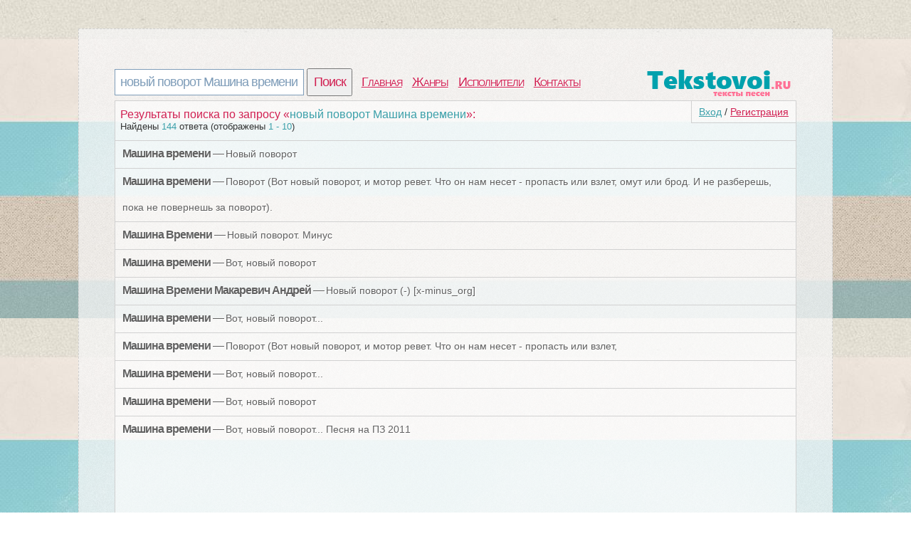

--- FILE ---
content_type: text/html; charset=utf-8
request_url: https://tekstovoi.ru/search?q=%D0%BD%D0%BE%D0%B2%D1%8B%D0%B9+%D0%BF%D0%BE%D0%B2%D0%BE%D1%80%D0%BE%D1%82+%D0%9C%D0%B0%D1%88%D0%B8%D0%BD%D0%B0+%D0%B2%D1%80%D0%B5%D0%BC%D0%B5%D0%BD%D0%B8
body_size: 3783
content:
<!DOCTYPE html>
<html >
<head>
<meta http-equiv=Content-Type content="text/html;charset=utf-8">
<title>Поиск среди текстов песен | новый поворот машина времени</title>
<meta name="keywords" content="новый, поворот, машина, времени, слова, результаты поиска">
<meta name="description" content="Найдено 144 ответа (отображено 1 - 10)">
<meta name=viewport content="width=device-width, initial-scale=1">
<link rel="stylesheet" type="text/css" href="/css/all.css" />
<link rel="stylesheet" type="text/css" href="/css/login.css" />
</head>
<body>
	<div id="first">
		<div id="top">
			<div id="searchform">
				<form id="search" action="/search">
						<input type="text" id="q" name="q" value="новый поворот Машина времени" />
						<input type="submit" id="searchbutton" value="Поиск" />
				</form>
			</div>
			<div id="menu"><a href="/">Главная</a><a href="/genres">Жанры</a><a href="/artist">Исполнители</a><a href="/contacts.html">Контакты</a></div>
			<a href="/" id="logo"></a>
		</div>
		<div id="content">
				<div id="login_button"><a href="/login" id="a_login" class="a_login">Вход</a> / <a href="/registration" id="a_registration" class="a_registration">Регистрация</a>
	</div>
			<span class='tits'>Результаты поиска по запросу &laquo;<span class='words'>новый поворот Машина времени</span>&raquo;:</span><p class='counts'>Найдены <span class='words'>144</span> ответа (отображены <span class='words'>1 - 10</span>)</p><ul id="search"><li class="one">
	<div class="art"><b>Машина времени</b> &mdash; <a href="/text/5160452_8376691p00024003_text_pesni_novyj_povorot.html" target="_blank">Новый поворот</a></div>
	<div id="buttons"></div>
	<div class="wr"></div>
</li><li class="one">
	<div class="art"><b>Машина времени</b> &mdash; <a href="/text/579543702_509310326p612323338_text_pesni_povorot_vot_novyj_povorot_i_motor.html" target="_blank">Поворот (Вот новый поворот, и мотор ревет. Что он нам несет - пропасть или взлет, омут или брод. И не разберешь, пока не повернешь за поворот).</a></div>
	<div id="buttons"></div>
	<div class="wr"></div>
</li><li class="one">
	<div class="art"><b>Машина Времени</b> &mdash; <a href="/text/551138858_944076803p604758942_text_pesni_novyj_povorot_minus.html" target="_blank">Новый поворот.  Минус</a></div>
	<div id="buttons"></div>
	<div class="wr"></div>
</li><li class="one">
	<div class="art"><b>Машина времени</b> &mdash; <a href="/text/602592928_961125446p023561666_text_pesni_vot_novyj_povorot.html" target="_blank">Вот, новый поворот</a></div>
	<div id="buttons"></div>
	<div class="wr"></div>
</li><li class="one">
	<div class="art"><b>Машина Времени Макаревич Андрей</b> &mdash; <a href="/text/933314618_930163515p045232237_text_pesni_novyj_povorot_x_minus_org.html" target="_blank">Новый поворот (-) [x-minus_org]</a></div>
	<div id="buttons"></div>
	<div class="wr"></div>
</li><li class="one">
	<div class="art"><b>Машина времени</b> &mdash; <a href="/text/99448734_92788740p948248107_text_pesni_vot_novyj_povorot.html" target="_blank">Вот, новый поворот...</a></div>
	<div id="buttons"></div>
	<div class="wr"></div>
</li><li class="one">
	<div class="art"><b>Машина времени</b> &mdash; <a href="/text/517190867_905574589p091676093_text_pesni_povorot_vot_novyj_povorot_i_motor.html" target="_blank">Поворот (Вот новый поворот, и мотор ревет. Что он нам несет - пропасть или взлет,</a></div>
	<div id="buttons"></div>
	<div class="wr"></div>
</li><li class="one">
	<div class="art"><b>Машина времени</b> &mdash; <a href="/text/5489753_76038311p994828242_text_pesni_vot_novyj_povorot.html" target="_blank">Вот, новый поворот...</a></div>
	<div id="buttons"></div>
	<div class="wr"></div>
</li><li class="one">
	<div class="art"><b>Машина времени</b> &mdash; <a href="/text/0257387_24518170p88337373_text_pesni_vot_novyj_povorot.html" target="_blank">Вот, новый поворот</a></div>
	<div id="buttons"></div>
	<div class="wr"></div>
</li><li class="one">
	<div class="art"><b>Машина времени</b> &mdash; <a href="/text/5489753_6728934p947604393_text_pesni_vot_novyj_povorot_pesnya_na_pz.html" target="_blank">Вот, новый поворот... Песня на ПЗ 2011</a></div>
	<div id="buttons"></div>
	<div class="wr"></div>
</li></ul>
						<div id="vid_vpaut_div" style=" display:inline-block;width:600px;height:320px" vid_vpaut_pl="5221"></div><script type="text/javascript" src="https://videoroll.net/js/vid_vpaut_script.js" async></script>
		</div>
			<div id="navig"><a href="/search?q=новый поворот Машина времени&page=1" class="on">1</a><a href="/search?q=новый поворот Машина времени&page=2" class="off">2</a><a href="/search?q=новый поворот Машина времени&page=3" class="off">3</a><a href="/search?q=новый поворот Машина времени&page=4" class="off">4</a><a href="/search?q=новый поворот Машина времени&page=5" class="off">5</a><a href="/search?q=новый поворот Машина времени&page=6" class="off">6</a><a href="/search?q=новый поворот Машина времени&page=7" class="off">7</a><a href="/search?q=новый поворот Машина времени&page=8" class="off">8</a><a href="/search?q=новый поворот Машина времени&page=9" class="off">9</a><a href="/search?q=новый поворот Машина времени&page=10" class="off">10</a></div><div class='s'></div>
			
				<div id="tags">
		<span class='com_t'>У нас недавно искали песни:</span><br /> 
<a href="/search?q=%D1%8F+%D0%BE%D1%81%D0%B5%D0%BD%D1%8C+%D0%BD%D0%B5+%D0%BB%D1%8E%D0%B1%D0%BB%D1%8E" style="font-size:16px" class='bigletter'>Я осень не люблю</a>&nbsp; 
<a href="/search?q=%D1%82%D1%8B+%D0%B7%D0%BD%D0%B0%D0%B5%D1%88%D1%8C+%D0%BA%D1%82%D0%BE+%D0%BC%D1%8B" style="font-size:16px" class='bigletter'>Ты знаешь кто мы</a>&nbsp; 
<a href="/search?q=This+summer" style="font-size:16px" class='bigletter'>This summer</a>&nbsp; 
<a href="/search?q=%D0%9D%D0%B5%D0%B2%D0%B5%D1%81%D1%91%D0%BB%D0%B0%D1%8F" style="font-size:16px" class='bigletter'>Невесёлая</a>&nbsp; 
<a href="/search?q=%D0%BF%D1%80%D0%BE%D0%B2%D0%BE%D0%B6%D0%B0%D0%BB+%D1%82%D1%8B+%D0%BC%D0%B5%D0%BD%D1%8F" style="font-size:16px" class='bigletter'>Провожал ты меня</a>&nbsp; 
<a href="/search?q=%D0%B3%D0%B8%D0%BC%D0%BD+%D0%B0%D1%80%D0%BC%D0%B8%D1%8F" style="font-size:16px" class='bigletter'>Гимн армия</a>&nbsp; 
<a href="/search?q=%D0%BD%D0%B0%D1%82%D0%B0%D0%BB%D0%B8+%D0%BD%D0%B5+%D1%83%D0%BD%D0%BE%D1%81%D0%B8+%D0%BC%D0%BE%D0%B5+%D1%81%D1%87%D0%B0%D1%81%D1%82%D1%8C%D0%B5" style="font-size:16px" class='bigletter'>Натали не уноси мое счастье</a>&nbsp; 
<a href="/search?q=%D0%B7%D0%B0%D0%B2%D0%B8%D1%81%D0%B0%D1%8E" style="font-size:16px" class='bigletter'>Зависаю</a>&nbsp; 
	</div>
			
		<div id="pooper">
			</div>
			<div id="p-left">
			
			</div>
			<div id="p-right">
				<!--LiveInternet counter--><script type="text/javascript"><!--
				document.write("<a href='//www.liveinternet.ru/click' "+
				"target=_blank><img src='//counter.yadro.ru/hit?t44.1;r"+
				escape(document.referrer)+((typeof(screen)=="undefined")?"":
				";s"+screen.width+"*"+screen.height+"*"+(screen.colorDepth?
				screen.colorDepth:screen.pixelDepth))+";u"+escape(document.URL)+
				";"+Math.random()+
				"' alt='' title='LiveInternet' "+
				"border='0' width='10' height='10'><\/a>")
				//--></script><!--/LiveInternet-->
			2020 © <a href="/" style="color:#555555">Tekstovoi.Ru</a> Тексты песен
			</div>
		</div>
	</div>
		<div id="front"></div>
	<div class="login-popup" id ="login-popup">
		<div class="login-popup-warning-box" id="login-popup-warning-box"></div>
		<a href="#" class="close-modal" data-action="auth:close-popup">
			<div class="login-popup-close">
				<span class="symbol-close">x</span>
			</div>
		</a>
		<div class="login-popup-main-content" id="login-staff-block">
        <div class="login-login-container">
            <p>Войти в Tekstovoi.ru</p>
            <div id="login-by-social" style="display: block;">
                <p>Используйте ВКонтакте или Одноклассники, чтобы связаться с друзьями и активизировать участников вашей социальной сети.</p>
                <button type="button" class="vk" data-action="auth:vkontakte"><img src="/css/img/s.gif" class="logo vk">Войти через ВКонтакте</button>
                <button type="button" class="ok" data-action="auth:odnoklassniki"><img src="/css/img/s.gif" class="logo ok">Войти через Одноклассники</button>
                <a href="javascript:void(0)" data-action="auth:tekstovoi">Войти, используя логин и пароль на Tekstovoi.ru</a>
            </div>
            <form id="login-by-email" name="login-by-email" action="#" method="post" style="display: none;">
                <p>Введите email и пароль для Tekstovoi.ru</p>
                <label>
                    <input id="login-by-email-email" name="login_by_email_email" value="" type="text" autocomplete="on" placeholder="Ваш email">
                    <span id="login-by-email-email-err" class="err small"></span>
                </label>
                <label>
                    <input id="login-by-email-password" name="login_by_email_password" value="" type="password" placeholder="Пароль">
                    <span id="login-by-email-password-err" class="err small"></span>
                </label>
                <br><a href="javascript:void(0)" data-action="auth:restorepassword-form">Забыли пароль?</a><br><br>
                <button type="button" class="loginbyemail" data-action="auth:loginbyemail">Войти</button>
                <a href="javascript:void(0)" data-action="auth:sociallogin">Войти через учетную запись социальной сети</a>
            </form>
            <form id="login-form-forget-password" name="login-form-forget-password" action="#" method="post" style="display:none">
                <p>Забыли пароль? Отправьте себе запрос об изменении пароля, а затем проверьте свой почтовый ящик.</p>
                <label>
                    <input id="login-forget-email" name="login_forget_email" value="" type="text" autocomplete="on" placeholder="Ваш email">
                    <span id="login-forget-email-err" class="err small"></span>
                </label>
                <button type="button" data-action="auth:restorepassword" class="join">Сменить пароль</button>
                <a href="javascript:void(0)" data-action="auth:tekstovoi">Или войти в систему, используя логин и пароль Tekstovoi.ru</a>
                <br><br>
                <a href="javascript:void(0)" data-action="auth:sociallogin">Или войти через учетную запись социальной сети</a>
            </form>
        </div>
        <div class="login-or">
            <div class="login-or-wrapper">
                <div class="login-or-bar"></div>
                <div style="padding:15px 0px 15px 0px;">или</div>
                <div class="login-or-bar"></div>
            </div>
        </div>
        <div class="login-join-container">
            <form id="login-join" name="login-join" action="" method="post">
                <p>Создать учетную запись</p>
				<label>
                    <input id="login-regbyemail-email" name="login_regbyemail_email" value="" type="text" autocomplete="on" placeholder="Ваш email" maxlength="64">
                    <span id="login-regbyemail-email-err" class="err small"></span>
                </label>
                <label>
                    <input id="login-regbyemail-password" name="login_regbyemail_password" value="" type="text" autocomplete="off" placeholder="Пароль" maxlength="64">
                    <span id="login-regbyemail-password-err" class="err small"></span>
                </label>
                <label>
                    <img src="" alt="captcha" style="vertical-align: top" id="captchaimg">
                    <input id="login-regbyemail-captcha" name="login_regbyemail_captcha" value="" type="text" autocomplete="off" placeholder="Символы с изображения" maxlength="64">
                    <span id="login-regbyemail-captcha-err" class="err small"></span>
                </label>
                <button type="button" class="join" data-action="auth:regbyemail">Присоединиться</button>
            </form>
        </div>     
    </div>
	<div class="login-popup-legal">
	</div>
	</div>
	
	<div id="vk_api_transport"></div>
	<script type="text/javascript">
	  window.vkAsyncInit = function() {
		VK.init({
		  apiId: 5224602
		});
	  };
	  setTimeout(function() {
		var el = document.createElement("script");
		el.type = "text/javascript";
		el.src = "//vk.com/js/api/openapi.js";
		el.async = true;
		document.getElementById("vk_api_transport").appendChild(el);
	  }, 0);
	</script>	
	<script type="text/javascript" src="/js/login.js"></script>	
</body>
</html>
